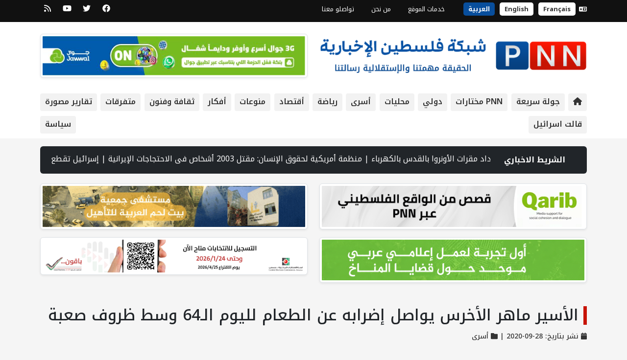

--- FILE ---
content_type: text/html; charset=UTF-8
request_url: https://pnn.ps/news/544402
body_size: 8253
content:
<script>
    
    </script>

<!DOCTYPE html>
<html lang="ar"  dir="rtl" >

<head>
    <meta charset="UTF-8">
    <meta http-equiv="X-UA-Compatible" content="IE=edge">
    <meta name="viewport" content="width=device-width, initial-scale=1.0">
    <title>الأسير ماهر الأخرس يواصل إضرابه عن الطعام لليوم الـ64 وسط ظروف صعبة | PNN</title>

    <!-- Primary Meta Tags -->
    <meta name="title" content="الأسير ماهر الأخرس يواصل إضرابه عن الطعام لليوم الـ64 وسط ظروف صعبة">
    <meta name="description" content="رام الله/PNN- يواصل الأسير ماهر الأخرس، من جنين، إضرابه المفتوح عن الطعام لليوم 64 على التوالي، رفضا لاعتقاله الإداري.
">
    <meta name="keywords" content="[]">
    <meta name="robots" content="index, follow">
    <meta http-equiv="Content-Type" content="text/html; charset=utf-8">
    <meta name="language" content="Arabic">
    <meta name="revisit-after" content="1 days">
    <meta name="author" content="Palestine News Network (PNN)">
    <meta name="csrf-token" content="M2od45VGGjZ9235bKbO2Bks0pKx4M5Zz0mjiA784">

    <!-- Open Graph / Facebook -->
    <meta property="og:type" content="website">
    <meta property="og:url" content="https://pnn.ps/news/544402">
    <meta property="og:title" content="الأسير ماهر الأخرس يواصل إضرابه عن الطعام لليوم الـ64 وسط ظروف صعبة">
    <meta property="og:description" content="رام الله/PNN- يواصل الأسير ماهر الأخرس، من جنين، إضرابه المفتوح عن الطعام لليوم 64 على التوالي، رفضا لاعتقاله الإداري.
">
    <meta property="og:image" content="https://pnn.ps/storage/images/news/2020/544402-1668514322.jpg">

    <!-- Twitter -->
    <meta property="twitter:card" content="summary_large_image">
    <meta property="twitter:url" content="https://pnn.ps/news/544402">
    <meta property="twitter:title" content="الأسير ماهر الأخرس يواصل إضرابه عن الطعام لليوم الـ64 وسط ظروف صعبة">
    <meta property="twitter:description" content="رام الله/PNN- يواصل الأسير ماهر الأخرس، من جنين، إضرابه المفتوح عن الطعام لليوم 64 على التوالي، رفضا لاعتقاله الإداري.
">
    <meta property="twitter:image" content="https://pnn.ps/storage/images/news/2020/544402-1668514322.jpg">

    
    <!-- Favicon -->
    <link rel="apple-touch-icon" sizes="57x57" href="https://pnn.ps/assets/img/favicon/apple-icon-57x57.png">
    <link rel="apple-touch-icon" sizes="60x60" href="https://pnn.ps/assets/img/favicon/apple-icon-60x60.png">
    <link rel="apple-touch-icon" sizes="72x72" href="https://pnn.ps/assets/img/favicon/apple-icon-72x72.png">
    <link rel="apple-touch-icon" sizes="76x76" href="https://pnn.ps/assets/img/favicon/apple-icon-76x76.png">
    <link rel="apple-touch-icon" sizes="114x114" href="https://pnn.ps/assets/img/favicon/apple-icon-114x114.png">
    <link rel="apple-touch-icon" sizes="120x120" href="https://pnn.ps/assets/img/favicon/apple-icon-120x120.png">
    <link rel="apple-touch-icon" sizes="144x144" href="https://pnn.ps/assets/img/favicon/apple-icon-144x144.png">
    <link rel="apple-touch-icon" sizes="152x152" href="https://pnn.ps/assets/img/favicon/apple-icon-152x152.png">
    <link rel="apple-touch-icon" sizes="180x180" href="https://pnn.ps/assets/img/favicon/apple-icon-180x180.png">
    <link rel="icon" type="image/png" sizes="192x192"
        href="https://pnn.ps/assets/img/favicon/android-icon-192x192.png">
    <link rel="icon" type="image/png" sizes="32x32" href="https://pnn.ps/assets/img/favicon/favicon-32x32.png">
    <link rel="icon" type="image/png" sizes="96x96" href="https://pnn.ps/assets/img/favicon/favicon-96x96.png">
    <link rel="icon" type="image/png" sizes="16x16" href="https://pnn.ps/assets/img/favicon/favicon-16x16.png">
    <link rel="manifest" href="https://pnn.ps/assets/img/favicon/manifest.json">
    <meta name="msapplication-TileColor" content="#ffffff">
    <meta name="msapplication-TileImage" content="https://pnn.ps/assets/img/favicon/ms-icon-144x144.png">
    <meta name="theme-color" content="#ffffff">
    <link rel="shortcut icon" href="https://pnn.ps/assets/img/favicon/favicon.ico" title="Favicon" />
    <link rel="preconnect" href="https://fonts.googleapis.com">
    <link rel="preconnect" href="https://fonts.gstatic.com" crossorigin>
    <link
        href="https://fonts.googleapis.com/css2?family=Noto+Kufi+Arabic:wght@300;400;500;600;700&family=Poppins:wght@300;400;500;600;700&display=swap"
        rel="stylesheet">
            <link rel="stylesheet" href="https://cdnjs.cloudflare.com/ajax/libs/bootstrap/5.2.2/css/bootstrap.rtl.min.css"
            integrity="sha512-+4ZGBJ8xSuGqgpJFWxrCPLm5FjQe5oVj/08JHPaiZTWRyHMUPMYD5SY92ff/AfmUoV92xo8SSHvkn58cBUw1GA=="
            crossorigin="anonymous" referrerpolicy="no-referrer" />
        <link defer rel="stylesheet" href="https://pnn.ps/assets/css/style-rtl.css">
    <link defer rel="stylesheet" href="https://pnn.ps/assets/css/video-js.min.css" />
    <link defer rel="stylesheet" href="https://pnn.ps/assets/css/eocjs-newsticker.css" />
    <link defer rel="stylesheet" href="https://pnn.ps/vendor/plugins/sweet-alert2/sweetalert2.css" type="text/css">

    <link rel="stylesheet" href="//cdnjs.cloudflare.com/ajax/libs/lightbox2/2.11.1/css/lightbox.min.css">
    <style>
        a {
            text-decoration: none !important;
        }

        @media (min-width: 768px) {
            .News_Box2 {
                height: 100% !important;
            }
        }


        @media only screen and (min-device-width: 768px) and (max-device-width: 1024px) and (orientation: portrait) {

            .News_Box2 {
                height: 150px !important;
            }
        }


    </style>
        <style>
        @media only screen and (max-width: 768px) {

            /* For mobile phones: */
            .News_Box_Image_Album {
                width: 100% !important;
                height: auto !important;
            }
        }

        .news-content img {
            width: 100%;
            height: auto;
        }

        .video-container {
            position: relative;
            width: 100%;
            height: 0;
            padding-bottom: 56.25%;
        }

        .video-iframe {
            position: absolute;
            top: 0;
            left: 0;
            width: 100%;
            height: 100%;
        }
    </style>
    
<script data-cfasync="false" nonce="2a4c5789-df7f-44b7-8a6c-60a7dd3a0646">try{(function(w,d){!function(j,k,l,m){if(j.zaraz)console.error("zaraz is loaded twice");else{j[l]=j[l]||{};j[l].executed=[];j.zaraz={deferred:[],listeners:[]};j.zaraz._v="5874";j.zaraz._n="2a4c5789-df7f-44b7-8a6c-60a7dd3a0646";j.zaraz.q=[];j.zaraz._f=function(n){return async function(){var o=Array.prototype.slice.call(arguments);j.zaraz.q.push({m:n,a:o})}};for(const p of["track","set","debug"])j.zaraz[p]=j.zaraz._f(p);j.zaraz.init=()=>{var q=k.getElementsByTagName(m)[0],r=k.createElement(m),s=k.getElementsByTagName("title")[0];s&&(j[l].t=k.getElementsByTagName("title")[0].text);j[l].x=Math.random();j[l].w=j.screen.width;j[l].h=j.screen.height;j[l].j=j.innerHeight;j[l].e=j.innerWidth;j[l].l=j.location.href;j[l].r=k.referrer;j[l].k=j.screen.colorDepth;j[l].n=k.characterSet;j[l].o=(new Date).getTimezoneOffset();if(j.dataLayer)for(const t of Object.entries(Object.entries(dataLayer).reduce((u,v)=>({...u[1],...v[1]}),{})))zaraz.set(t[0],t[1],{scope:"page"});j[l].q=[];for(;j.zaraz.q.length;){const w=j.zaraz.q.shift();j[l].q.push(w)}r.defer=!0;for(const x of[localStorage,sessionStorage])Object.keys(x||{}).filter(z=>z.startsWith("_zaraz_")).forEach(y=>{try{j[l]["z_"+y.slice(7)]=JSON.parse(x.getItem(y))}catch{j[l]["z_"+y.slice(7)]=x.getItem(y)}});r.referrerPolicy="origin";r.src="/cdn-cgi/zaraz/s.js?z="+btoa(encodeURIComponent(JSON.stringify(j[l])));q.parentNode.insertBefore(r,q)};["complete","interactive"].includes(k.readyState)?zaraz.init():j.addEventListener("DOMContentLoaded",zaraz.init)}}(w,d,"zarazData","script");window.zaraz._p=async d$=>new Promise(ea=>{if(d$){d$.e&&d$.e.forEach(eb=>{try{const ec=d.querySelector("script[nonce]"),ed=ec?.nonce||ec?.getAttribute("nonce"),ee=d.createElement("script");ed&&(ee.nonce=ed);ee.innerHTML=eb;ee.onload=()=>{d.head.removeChild(ee)};d.head.appendChild(ee)}catch(ef){console.error(`Error executing script: ${eb}\n`,ef)}});Promise.allSettled((d$.f||[]).map(eg=>fetch(eg[0],eg[1])))}ea()});zaraz._p({"e":["(function(w,d){})(window,document)"]});})(window,document)}catch(e){throw fetch("/cdn-cgi/zaraz/t"),e;};</script></head>


<body>
    <!-- The popup area for PNN ads -->
            
    
    <div class="top_header_section d-none d-md-block">
    <div class="container">
        <div class="row">
            <div class="col-9">
                <ul class="news-info-list">
                    <li>
                                                <i class="fa-solid fa-language"></i> <a class="language-selector " href="https://english.pnn.ps/">English</a> <a class="language-selector " href="https://french.pnn.ps/">Français</a> <a class="language-selector language_active" href="https://pnn.ps/">العربية</a>
                    </li>
                    
                                            <li>
                            <a class="text-white" href="https://pnn.ps/page/ar-khdmat-almokaa" title="خدمات الموقع">خدمات الموقع</a>
                        </li>
                                            <li>
                            <a class="text-white" href="https://pnn.ps/page/ar-mn-nhn" title="من نحن">من نحن</a>
                        </li>
                                        <li>
                        <a class="text-white" href="https://pnn.ps/contact-us" title="contact us">
                            تواصلو معنا
                        </a>
                    </li>
                    
                </ul>
            </div>
            <div class="col-3">
                <ul class="header-social">
                                            <li>
                            <a href="https://www.facebook.com/pnnnetwork" target="_blank" rel="noopener" title="facebook">
                                <i class="fa-brands fa-facebook"></i>
                            </a>
                        </li>
                                                                <li>
                            <a href="https://twitter.com/pnn_network" target="_blank" rel="noopener" title="twitter">
                                <i class="fa-brands fa-twitter"></i>
                            </a>
                        </li>
                                                                <li>
                            <a href="https://www.youtube.com/@PNNPalestineNewsNetworkPNNps" target="_blank" rel="noopener" title="youtube">
                                <i class="fa-brands fa-youtube"></i>
                            </a>
                        </li>
                                                                                <li>
                        <a href="https://pnn.ps/feed" target="_blank" rel="noopener" title="RSS">
                            <i class="fa-solid fa-rss"></i>
                        </a>
                    </li>
                </ul>

            </div>
        </div>
    </div>
</div>
            <div class="header_section">
    <div class="container">
        <div class="row">
            <div class="col-12 col-lg-6 text-lg-start text-center pt-lg-4 pb-lg-3 pt-2 pb-4">
                <a href="/" title="شبكة فلسطين الإخبارية"> <img src="https://pnn.ps/assets/img/logo-header-ar.png"
                        class="img-fluid mt-2" alt="شبكة فلسطين الإخبارية" /></a>
            </div>
            <div class="col-12 col-lg-6 text-lg-end text-center pt-lg-4 pb-lg-3 pt-2 pb-4">
                                                            <a href="https://pnn.ps/partners/redirect?id=30" target="_blank">
                        <img data-original="https://media.pnn.ps/arabic/storage/images/partners/1755705923-2643634.jpg" width="0" height="0" src="https://media.pnn.ps/arabic/storage/images/partners/1755705923-2643634.jpg" class="img-thumbnail shadow-sm mb-3" style="width:100%;" alt="" />
        </a>
                                                    </div>
            <div class="col-12">
                <ul class="main-menu">
                    <li class=""><a href="https://pnn.ps"><i
                                class="fa-solid fa-house"></i></a></li>
                    <li class=""><a
                            href="https://pnn.ps/quick-tour">جولة سريعة</a></li>
                                            <li class=""><a
                                href="https://pnn.ps/news/category/pnn">
                                PNN مختارات </a></li>
                                            <li class=""><a
                                href="https://pnn.ps/news/category/doly">
                                دولي </a></li>
                                            <li class=""><a
                                href="https://pnn.ps/news/category/local">
                                محليات</a></li>
                                            <li class=""><a
                                href="https://pnn.ps/news/category/prisoner">
                                أسرى</a></li>
                                            <li class=""><a
                                href="https://pnn.ps/news/category/sport">
                                رياضة</a></li>
                                            <li class=""><a
                                href="https://pnn.ps/news/category/economy">
                                أقتصاد</a></li>
                                            <li class=""><a
                                href="https://pnn.ps/news/category/miscellaneous">
                                منوعات</a></li>
                                            <li class=""><a
                                href="https://pnn.ps/news/category/ideas">
                                أفكار</a></li>
                                            <li class=""><a
                                href="https://pnn.ps/news/category/culture">
                                ثقافة وفنون</a></li>
                                            <li class=""><a
                                href="https://pnn.ps/news/category/news">
                                متفرقات</a></li>
                                            <li class=""><a
                                href="https://pnn.ps/news/category/reports">
                                تقارير مصورة</a></li>
                                            <li class=""><a
                                href="https://pnn.ps/news/category/israel">
                                قالت اسرائيل</a></li>
                                            <li class=""><a
                                href="https://pnn.ps/news/category/policy">
                                سياسة</a></li>
                                    </ul>
            </div>
        </div>
    </div>
</div>
        <div class="container mt-3">
        <div class="row">
            <div class="col-12">
    <div class="row g-0 mb-3">
        <div class="col-12 bg-dark text-white p-3 rounded row g-0" style="direction:rtl;">
            <div class="col-md-2 col-12 text-center"><strong>الشريط الاخباري</strong></div>
            <div class="col-md-10 col-12" id="tape_news"></div>
        </div>
    </div>
</div>
            <!-- الاعلانات -->
                        <div class="col-12 mt-1 mb-2">
                <div class="row">
                                            <div
                            class=" col-md-6 col-12  ">

                            <a href="https://pnn.ps/partners/redirect?id=28" target="_blank">
                        <img data-original="https://media.pnn.ps/arabic/storage/images/partners/1703936025-1762492017.gif" width="0" height="0" src="https://media.pnn.ps/arabic/storage/images/partners/1703936025-1762492017.gif" class="img-thumbnail shadow-sm mb-3" style="width:100%;" alt="" />
        </a>
                            </div>
                                            <div
                            class=" col-md-6 col-12  ">

                            <a href="https://pnn.ps/partners/redirect?id=35" target="_blank">
                        <img data-original="https://media.pnn.ps/arabic/storage/images/partners/1721474252-650412853.gif" width="0" height="0" src="https://media.pnn.ps/arabic/storage/images/partners/1721474252-650412853.gif" class="img-thumbnail shadow-sm mb-3" style="width:100%;" alt="" />
        </a>
                            </div>
                                            <div
                            class=" col-md-6 col-12  ">

                            <a href="https://pnn.ps/partners/redirect?id=37" target="_blank">
                        <img data-original="https://media.pnn.ps/arabic/storage/images/partners/2025-02-24-صحفيون عرب من اجل المناخ.gif" width="0" height="0" src="https://media.pnn.ps/arabic/storage/images/partners/2025-02-24-صحفيون عرب من اجل المناخ.gif" class="img-thumbnail shadow-sm mb-3" style="width:100%;" alt="" />
        </a>
                            </div>
                                            <div
                            class=" col-md-6 col-12  ">

                            <div id="elections_section">
  <a id="election_link" href="#" target="_blank" rel="nofollow sponsored noopener">
    <img
      id="election_image"
      src="https://media.pnn.ps/arabic/storage/images/partners/1767010429-1198818931.jpg"
      alt="Advertisement"
      class="img-thumbnail shadow-sm mb-3 lazyload"
    >
  </a>
</div>

<script>
(function () {
  var electionz = [
    {
      href: "https://pnn.ps/partners/redirect?id=43",
      src: "https://media.pnn.ps/arabic/storage/images/partners/1767010429-1198818931.jpg",
      alt: "Palestine Elections"
    },
    {
      href: "https://pnn.ps/partners/redirect?id=44",
      src: "https://media.pnn.ps/arabic/storage/images/partners/1767010466-718641843.jpg",
      alt: "Palestine Elections"
    }
  ];

  var key = "elections_section_rotation";
  var index = parseInt(localStorage.getItem(key), 10);

  if (isNaN(index)) {
    index = 0;
  } else {
    index = (index + 1) % electionz.length;
  }

  localStorage.setItem(key, index);

  document.getElementById("election_link").href = electionz[index].href;
  document.getElementById("election_image").src = electionz[index].src;
  document.getElementById("election_image").alt = electionz[index].alt;
})();
</script>
                                    </div>
                                    </div>
            </div>
                <div class="col-12 mt-4">
        <div class="row">
            <div class="col-12">
                
                <h2 class="Heading_1">الأسير ماهر الأخرس يواصل إضرابه عن الطعام لليوم الـ64 وسط ظروف صعبة</h2>
                
                <h6 class="news-meta mt-3"><i class="fa fa-calendar"></i> نشر بتاريخ:
                    28-09-2020 | <i class="fas fa-folder"></i>
                                                                                            <a href="https://pnn.ps/news/category/prisoner">أسرى
                            </a>
                                                            </h6>
            </div>
        </div>
    </div>
    <div class="col-md-9 col-12 mt-4">
        <div class="box-style mb-4">
            <div class="row">
                


                
                <div class="col-12 mb-3">
                    <img src="https://media.pnn.ps/arabic/storage/images/news/2020/544402-1668514322.jpg" alt="News Main Image " class="lazyload img-fluid rounded w-100" />
                </div>

                
                <div class="col-12 news-content">
                    <p style="text-align: justify">رام الله/PNN- يواصل الأسير ماهر الأخرس، من جنين، إضرابه المفتوح عن الطعام لليوم 64 على التوالي، رفضا لاعتقاله الإداري.</p>
<p style="text-align: justify">ووفق نادي الأسير، تواصل سلطات الاحتلال احتجازه في مستشفى "كابلان" الإسرائيلي وسط ظروف صحية صعبة، وترفض الاستجابة لمطلبه المتمثل بإنهاء اعتقاله الاداري.</p>
<p style="text-align: justify">يشار إلى أن الأسير الأخرس معتقل منذ 27 يوليو الماضي، وبدأ الإضراب في اليوم ذاته، ويُصر على الاستمرار فيه حتى نيل الحرية.</p>
<p style="text-align: justify"></p>

                </div>
                <div id="gallery">
                    <ul class="row col-12">
                                            </ul>

                </div>
                
                            </div>
        </div>
        
        <div class="col-12 mb-4">
            <div class="post-share-area item-shadow-1">
                <p>شارك هذا الخبر!</p>

                <div class="sharethis-inline-share-buttons"></div>
            </div>
        </div>
        
        <div class="row no-gutters blog-post-slider" id="pre_next_div">

        </div>

        <div class="row">
                                        <div
                    class=" col-12 ">
                    <a href="https://pnn.ps/partners/redirect?id=37" target="_blank">
                        <img data-original="https://media.pnn.ps/arabic/storage/images/partners/2025-02-24-صحفيون عرب من اجل المناخ.gif" width="0" height="0" src="https://media.pnn.ps/arabic/storage/images/partners/2025-02-24-صحفيون عرب من اجل المناخ.gif" class="img-thumbnail shadow-sm mb-3" style="width:100%;" alt="" />
        </a>
                    </div>
                    </div>

        <div class="row" id="related_news_div">
                    </div>
    </div>
    <!-- This is the single news sidebar -->
<div class="col-md-3 col-12 mt-4">
    <ul class="stay-connected-color mb-3 overflow-hidden">
                    <li class="facebook">
                <a href="https://www.facebook.com/pnnnetwork" target="_blank" rel="noopener"><i class="fa-brands fa-facebook-f"></i>
                    <p>تواصلو معنا</p>
                </a>
            </li>
                            <li class="twitter">
                <a href="https://twitter.com/pnn_network" target="_blank" rel="noopener"><i class="fa-brands fa-twitter"></i>
                    <p>تابعونا</p>
                </a>
            </li>
                            <li class="youtube">
                <a href="https://www.youtube.com/@PNNPalestineNewsNetworkPNNps" target="_blank" rel="noopener"><i class="fa-brands fa-youtube"></i>
                    <p>شاهدونا </p>
                </a>
            </li>
        
        <li class="rss">
            <a href="https://pnn.ps/feed"><i class="fa-solid fa-rss"></i>
                <p>أحدث الأخبار</p>
            </a>
        </li>
    </ul>
            <a href="https://pnn.ps/partners/redirect?id=31" target="_blank">
                        <img data-original="https://media.pnn.ps/arabic/storage/images/partners/1755592606-1199178435.png" width="0" height="0" src="https://media.pnn.ps/arabic/storage/images/partners/1755592606-1199178435.png" class="img-thumbnail shadow-sm mb-3" style="width:100%;" alt="" />
        </a>
                <a href="https://pnn.ps/partners/redirect?id=33" target="_blank">
                        <img data-original="https://media.pnn.ps/arabic/storage/images/partners/1720263018-1364821519.jfif" width="0" height="0" src="https://media.pnn.ps/arabic/storage/images/partners/1720263018-1364821519.jfif" class="img-thumbnail shadow-sm mb-3" style="width:100%;" alt="" />
        </a>
                <a href="https://pnn.ps/partners/redirect?id=39" target="_blank">
                        <img data-original="https://media.pnn.ps/arabic/storage/images/partners/1730968969-1762390267.gif" width="0" height="0" src="https://media.pnn.ps/arabic/storage/images/partners/1730968969-1762390267.gif" class="img-thumbnail shadow-sm mb-3" style="width:100%;" alt="" />
        </a>
        

    <!-- Recent news on the platform -->
    <div class="row">
        <div class="col-12 mt-5">
            <div class="row">

                <div class="col-12 mb-3">
    <h2 class="Heading_1">
        <a href="https://pnn.ps">أحدث الأخبار</a>
    </h2>
</div>


    
    <div class="col-12 mb-2">
        <div class="card sh\ow-sm overflow-hidden">
            <div class="row g-0">
                <div class="col-md-5 col-12">
                    <a href="https://pnn.ps/news/718736"><img src="https://media.pnn.ps/arabic/storage/images/news/2026/thumbnail/1768329944-432068312.jpeg"
                            class="img-fluid News_Box2 " alt="كهرباء القدس تصدر بياناً توضيحياً بشأن إ..." /></a>
                </div>
                <div class="col-md-7 col-12 p-2">
                    <a href="https://pnn.ps/news/718736" class="text-decoration-none text-dark">
                        <h5 class="h6">
                            كهرباء القدس تصدر بياناً توضيحياً بشأن إ...
                        </h5>
                    </a>
                </div>
            </div>
        </div>
    </div>
    
    <div class="col-12 mb-2">
        <div class="card sh\ow-sm overflow-hidden">
            <div class="row g-0">
                <div class="col-md-5 col-12">
                    <a href="https://pnn.ps/news/718735"><img src="https://media.pnn.ps/arabic/storage/images/news/2026/thumbnail/1768324254-727513980.jpeg"
                            class="img-fluid News_Box2 " alt="منظمة أمريكية لحقوق الإنسان: مقتل 2003 أ..." /></a>
                </div>
                <div class="col-md-7 col-12 p-2">
                    <a href="https://pnn.ps/news/718735" class="text-decoration-none text-dark">
                        <h5 class="h6">
                            منظمة أمريكية لحقوق الإنسان: مقتل 2003 أ...
                        </h5>
                    </a>
                </div>
            </div>
        </div>
    </div>
    
    <div class="col-12 mb-2">
        <div class="card sh\ow-sm overflow-hidden">
            <div class="row g-0">
                <div class="col-md-5 col-12">
                    <a href="https://pnn.ps/news/718734"><img src="https://media.pnn.ps/arabic/storage/images/news/2026/thumbnail/1768323037-1929928495.jpg"
                            class="img-fluid News_Box2 " alt="إسرائيل تقطع جميع أشكال التواصل مع عدد م..." /></a>
                </div>
                <div class="col-md-7 col-12 p-2">
                    <a href="https://pnn.ps/news/718734" class="text-decoration-none text-dark">
                        <h5 class="h6">
                            إسرائيل تقطع جميع أشكال التواصل مع عدد م...
                        </h5>
                    </a>
                </div>
            </div>
        </div>
    </div>
    
    <div class="col-12 mb-2">
        <div class="card sh\ow-sm overflow-hidden">
            <div class="row g-0">
                <div class="col-md-5 col-12">
                    <a href="https://pnn.ps/news/718733"><img src="https://media.pnn.ps/arabic/storage/images/news/2026/thumbnail/1768322004-497100619.jpeg"
                            class="img-fluid News_Box2 " alt="قادة أحزاب يمينية إسرائيلية يطالبون نتني..." /></a>
                </div>
                <div class="col-md-7 col-12 p-2">
                    <a href="https://pnn.ps/news/718733" class="text-decoration-none text-dark">
                        <h5 class="h6">
                            قادة أحزاب يمينية إسرائيلية يطالبون نتني...
                        </h5>
                    </a>
                </div>
            </div>
        </div>
    </div>
    
    <div class="col-12 mb-2">
        <div class="card sh\ow-sm overflow-hidden">
            <div class="row g-0">
                <div class="col-md-5 col-12">
                    <a href="https://pnn.ps/news/718732"><img src="https://media.pnn.ps/arabic/storage/images/news/2026/thumbnail/1768321048-416167094.jpeg"
                            class="img-fluid News_Box2 " alt="مجلس الوزراء يجدد مطالبته بوقف مخطط (E1)..." /></a>
                </div>
                <div class="col-md-7 col-12 p-2">
                    <a href="https://pnn.ps/news/718732" class="text-decoration-none text-dark">
                        <h5 class="h6">
                            مجلس الوزراء يجدد مطالبته بوقف مخطط (E1)...
                        </h5>
                    </a>
                </div>
            </div>
        </div>
    </div>
            </div>
        </div>
    </div>
</div>

        </div>
    </div>
    <!-- FOOTER -->
    <div class="w-100 bg-dark mt-5">
        <div class="container">
            <div class="row pt-5 pb-5">
                <div class="col-12 col-md-8 TextMobileRight">
                    <img src="https://pnn.ps/assets/img/logo-footer-sm.png" class="img-fluid" alt="" />
                </div>
                <div class="col-12 col-md-4 mt-md-0 mt-4 TextMobileLeft">
                    <p class="social_media">تابعونا

                                                    <a href="https://www.facebook.com/pnnnetwork" target="_blank" rel="noopener" title="facebook">
                                <i class="fa-brands fa-facebook"></i>
                            </a>
                                                                            <a href="https://twitter.com/pnn_network" target="_blank" rel="noopener" title="twitter">
                                <i class="fa-brands fa-twitter"></i>
                            </a>
                                                                            <a href="https://www.youtube.com/@PNNPalestineNewsNetworkPNNps" target="_blank" rel="noopener" title="youtube">
                                <i class="fa-brands fa-youtube"></i>
                            </a>
                                                                        
                        <a href="#" target="_blank" rel="noopener" title="youtube">
                            <i class="fa-solid fa-rss"></i>
                        </a>

                    </p>
                </div>
                <div class="col-12 d-none d-sm-block mt-4 text-white">
                    <ul class="footer_links">
                        <li class=""><a
                                href="https://pnn.ps/quick-tour">جولة سريعة</a></li>
                                                    <li class=""><a
                                    href="https://pnn.ps/page/ar-khdmat-almokaa">
                                    خدمات الموقع</a></li>
                                                    <li class=""><a
                                    href="https://pnn.ps/page/ar-mn-nhn">
                                    من نحن</a></li>
                                                                            <li class=""><a
                                    href="https://pnn.ps/news/category/pnn">
                                    PNN مختارات </a></li>
                                                    <li class=""><a
                                    href="https://pnn.ps/news/category/doly">
                                    دولي </a></li>
                                                    <li class=""><a
                                    href="https://pnn.ps/news/category/local">
                                    محليات</a></li>
                                                    <li class=""><a
                                    href="https://pnn.ps/news/category/prisoner">
                                    أسرى</a></li>
                                                    <li class=""><a
                                    href="https://pnn.ps/news/category/sport">
                                    رياضة</a></li>
                                                    <li class=""><a
                                    href="https://pnn.ps/news/category/economy">
                                    أقتصاد</a></li>
                                                    <li class=""><a
                                    href="https://pnn.ps/news/category/miscellaneous">
                                    منوعات</a></li>
                                                    <li class=""><a
                                    href="https://pnn.ps/news/category/ideas">
                                    أفكار</a></li>
                                                    <li class=""><a
                                    href="https://pnn.ps/news/category/culture">
                                    ثقافة وفنون</a></li>
                                                    <li class=""><a
                                    href="https://pnn.ps/news/category/news">
                                    متفرقات</a></li>
                                                    <li class=""><a
                                    href="https://pnn.ps/news/category/reports">
                                    تقارير مصورة</a></li>
                                                    <li class=""><a
                                    href="https://pnn.ps/news/category/israel">
                                    قالت اسرائيل</a></li>
                                                    <li class=""><a
                                    href="https://pnn.ps/news/category/policy">
                                    سياسة</a></li>
                                            </ul>
                </div>
                <div class="col-12 col-md-6 mt-md-4 mt-2 text-white">
                    <p class="credits TextMobileRight">شبكة فلسطين الإخبارية - جميع الحقوق محفوظة © 2026</p>
                </div>
                <div class="col-12 col-md-6 mt-md-4 mt-2 text-white">
                    <p class="credits TextMobileLeft"><p class="credits TextMobileLeft">تصميم وبرمجة <i class="fa-solid fa-bolt heartz text-warning"></i> شركة <a href="https://element.ps" target="_blank" rel="noopener">إيلمنت ميديا</a></p></p>
                </div>
            </div>
        </div>
    </div>
    <script src="https://cdnjs.cloudflare.com/ajax/libs/jquery/3.6.0/jquery.min.js"
    integrity="sha512-894YE6QWD5I59HgZOGReFYm4dnWc1Qt5NtvYSaNcOP+u1T9qYdvdihz0PPSiiqn/+/3e7Jo4EaG7TubfWGUrMQ=="
    crossorigin="anonymous" referrerpolicy="no-referrer"></script>
<script defer src="https://cdnjs.cloudflare.com/ajax/libs/font-awesome/6.1.1/js/all.min.js"
    integrity="sha512-6PM0qYu5KExuNcKt5bURAoT6KCThUmHRewN3zUFNaoI6Di7XJPTMoT6K0nsagZKk2OB4L7E3q1uQKHNHd4stIQ=="
    crossorigin="anonymous" referrerpolicy="no-referrer"></script>
<script defer src="https://cdnjs.cloudflare.com/ajax/libs/bootstrap/5.1.3/js/bootstrap.bundle.min.js"
    integrity="sha512-pax4MlgXjHEPfCwcJLQhigY7+N8rt6bVvWLFyUMuxShv170X53TRzGPmPkZmGBhk+jikR8WBM4yl7A9WMHHqvg=="
    crossorigin="anonymous" referrerpolicy="no-referrer"></script>



<script src="https://cdnjs.cloudflare.com/ajax/libs/jquery.lazyload/1.9.1/jquery.lazyload.min.js"
    integrity="sha512-jNDtFf7qgU0eH/+Z42FG4fw3w7DM/9zbgNPe3wfJlCylVDTT3IgKW5r92Vy9IHa6U50vyMz5gRByIu4YIXFtaQ=="
    crossorigin="anonymous" referrerpolicy="no-referrer"></script>
<!-- For the livestream -->
<script defer src="https://pnn.ps/assets/js/eocjs-newsticker.js"></script>
<script src="https://cdn.jsdelivr.net/jquery.validation/1.16.0/jquery.validate.min.js"></script>
<script src="https://cdnjs.cloudflare.com/ajax/libs/lightbox2/2.11.3/js/lightbox.min.js"></script>
<script type='text/javascript' src='https://platform-api.sharethis.com/js/sharethis.js#property=635c258bf2ceb00013984075&product=sop' async='async'></script>
<script>
                function resizeIframe(iFrame) {

            iFrame.style.height = iFrame.contentWindow.document.body.offsetHeight + 'px';

        }
    
    $(document).ready(function() {
        // To activate the lazyload
        $(function() {
            $(".lazyload").lazyload({
                effect: "fadeIn"
            });
        });

        
        var str = $('.news-content a').each(function(e, index) {
            var str1 = index;
            var str2 = "facebook";
            if (String(str1).indexOf(str2) >= 0) {
                $(this).parent().html(
                    '<div class="col-12 video-container" id="wrapper" style="text-align:center;"><iframe' +
                    ' src ="https://www.facebook.com/plugins/video.php?href=' + index + '"' +
                    ' class="video-iframe" scrolling="no" id="iFrame1" style="border:none;overflow:hidden;margin:0px" frameborder="0" allowfullscreen ' +
                    ' allow="autoplay;clipboard-write; encrypted-media; picture-in-picture; web-share;accelerometer; clipboard-write; encrypted-media; gyroscope;" ></iframe> </div>'
                );
                // $('iframe').load(function() {
                //     this.style.height = this.contentWindow.document.body.offsetHeight + 'px';
                //     // this.style.width = this.contentWindow.document.body.offsetWidth + 'px';
                // });
            }
        });


        // $("#iFrame1", window.parent.document).height(document.body.scrollHeight)
            var getUrl = window.location;
        var baseUrl = getUrl.protocol + "//" + getUrl.host + "/" + getUrl.pathname.split('/')[0];
        $(function() {
            $('#gallery a').lightbox.option({});
        });

        // To show the popup ad after 2 seconds from loading the page
        setTimeout(function() {
            $('#PNN_Area').show('fade'); // or fade, css display however you'd like.
        }, 2000);

        // To activate the live stream section on the homepage only
        
        // To activate the news ticker on top
        $('#tape_news').eocjsNewsticker({
            speed: 11,
            divider: ' | ',
            type: 'ajax',
            source: 'https://pnn.ps/tape-news',
            interval: 60,
            direction: 'rtl'
        });

    });
</script>
<script defer src="https://static.cloudflareinsights.com/beacon.min.js/vcd15cbe7772f49c399c6a5babf22c1241717689176015" integrity="sha512-ZpsOmlRQV6y907TI0dKBHq9Md29nnaEIPlkf84rnaERnq6zvWvPUqr2ft8M1aS28oN72PdrCzSjY4U6VaAw1EQ==" data-cf-beacon='{"version":"2024.11.0","token":"e68be0f93a094fa19f2559aa979d0459","server_timing":{"name":{"cfCacheStatus":true,"cfEdge":true,"cfExtPri":true,"cfL4":true,"cfOrigin":true,"cfSpeedBrain":true},"location_startswith":null}}' crossorigin="anonymous"></script>
</body>

</html>


--- FILE ---
content_type: text/html; charset=UTF-8
request_url: https://pnn.ps/tape-news
body_size: 2046
content:
["\u0648\u0632\u0627\u0631\u0629 \u0627\u0644\u0623\u0648\u0642\u0627\u0641 \u062a\u0635\u062f\u0631 \u0628\u064a\u0627\u0646\u0627 \u062a\u0648\u0636\u064a\u062d\u064a\u0627 \u062d\u0648\u0644 \u0623\u0632\u0645\u0629 \u0645\u0631\u0648\u0631 \u0627\u0644\u0645\u0639\u062a\u0645\u0631\u064a\u0646 \u0639\u0644\u0649 \u0627\u0644\u0645\u0639\u0627\u0628\u0631","\u0627\u0631\u062a\u0641\u0627\u0639 \u062d\u0635\u064a\u0644\u0629 \u0627\u0644\u0634\u0647\u062f\u0627\u0621 \u0641\u064a \u0642\u0637\u0627\u0639 \u063a\u0632\u0629 \u0625\u0644\u0649 71,424 \u0648\u0627\u0644\u0625\u0635\u0627\u0628\u0627\u062a \u0625\u0644\u0649 171,324 \u0645\u0646\u0630 \u0628\u062f\u0621 \u0627\u0644\u0639\u062f\u0648\u0627\u0646","\u0627\u0644\u064a\u0648\u0646\u064a\u0633\u064a\u0641: \u0623\u0643\u062b\u0631 \u0645\u0646 100 \u0637\u0641\u0644 \u0642\u062a\u0644\u0648\u0627 \u0641\u064a \u0642\u0637\u0627\u0639 \u063a\u0632\u0629 \u0645\u0646\u0630 \u0648\u0642\u0641 \u0625\u0637\u0644\u0627\u0642 \u0627\u0644\u0646\u0627\u0631","\u0627\u0644\u0627\u062d\u062a\u0644\u0627\u0644 \u064a\u0628\u062f\u0623 \u0628\u0642\u0637\u0639 \u0627\u0644\u0643\u0647\u0631\u0628\u0627\u0621 \u0648\u0627\u0644\u0645\u064a\u0627\u0647 \u0639\u0646 \u0645\u0628\u0627\u0646\u064a \"\u0623\u0648\u0646\u0631\u0648\u0627\" \u0628\u0627\u0644\u0642\u062f\u0633","\u0645\u0639\u0627\u0631\u064a\u0641: \u0645\u0639\u0628\u0631 \u0631\u0641\u062d \"\u0648\u0631\u0642\u0629 \u0645\u0646\u0627\u0648\u0631\u0629\" \u0628\u064a\u062f \u0646\u062a\u0646\u064a\u0627\u0647\u0648 \u0628\u063a\u0637\u0627\u0621 \u0645\u0646 \u062a\u0631\u0627\u0645\u0628","\u0627\u0644\u0645\u062a\u0637\u0631\u0641 \u0628\u0646 \u063a\u0641\u064a\u0631 \u064a\u0642\u062a\u062d\u0645 \u0633\u0627\u062d\u0627\u062a \u0627\u0644\u0623\u0642\u0635\u0649","\u0645\u0646\u0633\u0642 \u0644\u062c\u0646\u0629 \u0627\u0644\u0637\u0648\u0627\u0631\u0626 \u0641\u064a \u0645\u062d\u0627\u0641\u0638\u0629 \u0628\u064a\u062a \u0644\u062d\u0645: \u0623\u0632\u0645\u0629 \u062a\u0648\u0641\u0631 \u0627\u0644\u063a\u0627\u0632 \u0633\u062a\u0646\u062a\u0647\u064a \u062e\u0644\u0627\u0644 48 \u0633\u0627\u0639\u0629","\u0645\u0635\u0631 \u0648\u0642\u0637\u0631 \u062a\u0624\u0643\u062f\u0627\u0646 \u0623\u0647\u0645\u064a\u0629 \u062a\u0634\u0643\u064a\u0644 \u0644\u062c\u0646\u0629 \u062a\u0643\u0646\u0648\u0642\u0631\u0627\u0637 \u0644\u0625\u062f\u0627\u0631\u0629 \u063a\u0632\u0629 \u0636\u0645\u0646 \u0627\u062a\u0641\u0627\u0642 \u0648\u0642\u0641 \u0625\u0637\u0644\u0627\u0642 \u0627\u0644\u0646\u0627\u0631","\u0642\u0648\u0627\u062a \u0627\u0644\u0627\u062d\u062a\u0644\u0627\u0644 \u062a\u0642\u062a\u062d\u0645 \u0642\u0631\u0649 \u0634\u0645\u0627\u0644 \u0634\u0631\u0642 \u0631\u0627\u0645 \u0627\u0644\u0644\u0647","\u0627\u0644\u062a\u0627\u064a\u0645\u0632: \u0633\u062a\u0627\u0631\u0645\u0631 \u064a\u062a\u062c\u0647 \u0644\u0642\u0628\u0648\u0644 \u0639\u0631\u0636 \u0644\u0644\u0627\u0646\u0636\u0645\u0627\u0645 \u0625\u0644\u0649 \u0645\u062c\u0644\u0633 \u0625\u062f\u0627\u0631\u0629 \u0623\u0645\u064a\u0631\u0643\u064a \u0645\u0624\u0642\u062a \u0644\u063a\u0632\u0629","\u0637\u0639\u0645 \u0627\u0644\u0644\u0647 : \u0627\u0644\u0645\u0633\u062c\u0644\u064a\u0646 \u0644\u0644\u0627\u0646\u062a\u062e\u0627\u0628\u0627\u062a \u0627\u0644\u0645\u062d\u0644\u064a\u0629 \u0641\u064a \u0627\u0644\u0633\u062c\u0644 \u0627\u0644\u0627\u0646\u062a\u062e\u0627\u0628\u064a \u0642\u0631\u0627\u0628\u0629 \u0645\u0644\u064a\u0648\u0646 \u0648\u0627\u0631\u0628\u0639\u0645\u0627\u0626\u0629 \u0623\u0644\u0641","\u062a\u0631\u0645\u0628 \u064a\u062f\u0639\u0648 \u0627\u0644\u0645\u062a\u0638\u0627\u0647\u0631\u064a\u0646 \u0641\u064a \u0625\u064a\u0631\u0627\u0646 \u0625\u0644\u0649 \u0627\u0644\u0627\u0633\u062a\u0645\u0631\u0627\u0631 \u0648\u064a\u062a\u0648\u0639\u062f \u0627\u0644\u0645\u0633\u0624\u0648\u0644\u064a\u0646","\u0627\u0644\u062e\u0627\u0631\u062c\u064a\u0629 \u0627\u0644\u0623\u0645\u064a\u0631\u0643\u064a\u0629 \u062a\u0644\u063a\u064a \u0623\u0643\u062b\u0631 \u0645\u0646 100 \u0623\u0644\u0641 \u062a\u0623\u0634\u064a\u0631\u0629 \u0645\u0646\u0630 \u062a\u0648\u0644\u064a \u0625\u062f\u0627\u0631\u0629 \u062a\u0631\u0627\u0645\u0628","\u0627\u0644\u0623\u0631\u062f\u0646 \u064a\u062f\u064a\u0646 \u0627\u0642\u062a\u062d\u0627\u0645 \u0628\u0646 \u063a\u0641\u064a\u0631 \u0644\u0644\u0645\u0633\u062c\u062f \u0627\u0644\u0623\u0642\u0635\u0649 \u0648\u064a\u0624\u0643\u062f: \u0644\u0627 \u0633\u064a\u0627\u062f\u0629 \u0644\u0625\u0633\u0631\u0627\u0626\u064a\u0644 \u0639\u0644\u0649 \u0627\u0644\u0642\u062f\u0633 \u0648\u0645\u0642\u062f\u0633\u0627\u062a\u0647\u0627","\u0645\u0635\u062f\u0631 \u0645\u0633\u0624\u0648\u0644 \u064a\u0646\u0641\u064a \u0644 PNN \u062a\u0631\u0634\u064a\u062d \u0634\u062e\u0635\u064a\u0627\u062a \u0639\u0627\u0645\u0629 \u0644\u0639\u0636\u0648\u064a\u0629 \u0644\u062c\u0646\u0629 \u062a\u0643\u0646\u0648\u0642\u0631\u0627\u0637 \u0644\u0625\u062f\u0627\u0631\u0629 \u062d\u0643\u0645 \u0642\u0637\u0627\u0639 \u063a\u0632\u0629","\u0645\u062c\u0644\u0633 \u0627\u0644\u0648\u0632\u0631\u0627\u0621 \u064a\u062c\u062f\u062f \u0645\u0637\u0627\u0644\u0628\u062a\u0647 \u0628\u0648\u0642\u0641 \u0645\u062e\u0637\u0637 (E1) \u0648\u064a\u062d\u0645\u0651\u0644 \u0627\u0644\u0627\u062d\u062a\u0644\u0627\u0644 \u0648\u0627\u0644\u0645\u062c\u062a\u0645\u0639 \u0627\u0644\u062f\u0648\u0644\u064a \u0645\u0633\u0624\u0648\u0644\u064a\u0629 \u0645\u0623\u0633\u0627\u0629 \u063a\u0632\u0629","\u0642\u0627\u062f\u0629 \u0623\u062d\u0632\u0627\u0628 \u064a\u0645\u064a\u0646\u064a\u0629 \u0625\u0633\u0631\u0627\u0626\u064a\u0644\u064a\u0629 \u064a\u0637\u0627\u0644\u0628\u0648\u0646 \u0646\u062a\u0646\u064a\u0627\u0647\u0648 \u0628\u062a\u062c\u0627\u0647\u0644 \u0623\u064a \u0642\u0631\u0627\u0631 \u0642\u0636\u0627\u0626\u064a \u0628\u0625\u0642\u0627\u0644\u0629 \u0628\u0646 \u063a\u0641\u064a\u0631","\u0625\u0633\u0631\u0627\u0626\u064a\u0644 \u062a\u0642\u0637\u0639 \u062c\u0645\u064a\u0639 \u0623\u0634\u0643\u0627\u0644 \u0627\u0644\u062a\u0648\u0627\u0635\u0644 \u0645\u0639 \u0639\u062f\u062f \u0645\u0646 \u0648\u0643\u0627\u0644\u0627\u062a \u0627\u0644\u0623\u0645\u0645 \u0627\u0644\u0645\u062a\u062d\u062f\u0629 \u0628\u0639\u062f \u0627\u0646\u0633\u062d\u0627\u0628 \u0623\u0645\u064a\u0631\u0643\u0627","\u0645\u0646\u0638\u0645\u0629 \u0623\u0645\u0631\u064a\u0643\u064a\u0629 \u0644\u062d\u0642\u0648\u0642 \u0627\u0644\u0625\u0646\u0633\u0627\u0646: \u0645\u0642\u062a\u0644 2003 \u0623\u0634\u062e\u0627\u0635 \u0641\u064a \u0627\u0644\u0627\u062d\u062a\u062c\u0627\u062c\u0627\u062a \u0627\u0644\u0625\u064a\u0631\u0627\u0646\u064a\u0629","\u0643\u0647\u0631\u0628\u0627\u0621 \u0627\u0644\u0642\u062f\u0633 \u062a\u0635\u062f\u0631 \u0628\u064a\u0627\u0646\u0627\u064b \u062a\u0648\u0636\u064a\u062d\u064a\u0627\u064b \u0628\u0634\u0623\u0646 \u0625\u0645\u062f\u0627\u062f \u0645\u0642\u0631\u0627\u062a \u0627\u0644\u0623\u0648\u0646\u0631\u0648\u0627 \u0628\u0627\u0644\u0642\u062f\u0633 \u0628\u0627\u0644\u0643\u0647\u0631\u0628\u0627\u0621"]